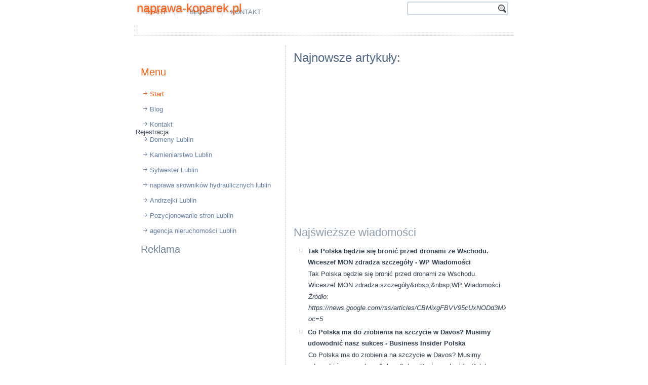

--- FILE ---
content_type: text/html; charset=UTF-8
request_url: https://naprawa-koparek.pl/tag/produkcja-palet/
body_size: 29205
content:
<!DOCTYPE html>
<html dir="ltr" lang="pl-PL"><head>
    <meta charset="utf-8">
    <title>Tag/produkcja palet/ | naprawa-koparek.pl</title>
    <meta name="viewport" content="initial-scale = 1.0, maximum-scale = 1.0, user-scalable = no, width = device-width">

    <!--[if lt IE 9]><script src="https://html5shiv.googlecode.com/svn/trunk/html5.js"></script><![endif]-->
    <link rel="stylesheet" href="/style.css" media="screen">
    <!--[if lte IE 7]><link rel="stylesheet" href="/style.ie7.css" media="screen" /><![endif]-->
    <link rel="stylesheet" href="/style.responsive.css" media="all">

<link rel="shortcut icon" href="/favicon.ico" type="image/x-icon">
    <script src="/jquery.js"></script>
    <script src="/script.js"></script>
    <script src="/script.responsive.js"></script>
<meta name="description" content="">
<meta name="keywords" content="">
<META NAME="ROBOTS" CONTENT="INDEX,FOLLOW,ALL,NOODP,NOYDIR">
<META HTTP-EQUIV="Content-Language" CONTENT="pl">
<META NAME="author" CONTENT="Seweryn Szast / tel: 605-308-665 / WynajmeDomeny.pl">
<META HTTP-EQUIV="Reply-to" CONTENT="domeny@wynajmedomeny.pl">
<META NAME="revisit-after" CONTENT="2 days">

<meta property="og:title" content="naprawa-koparek.pl" />
<meta property="og:type" content="company" />
<meta property="og:url" content="http://www.naprawa-koparek.pl" />
<meta property="og:image" content="/logo.png" />
<meta property="og:site_name" content="Ta strona może być Twoja. Rejestruj domenę: naprawa-koparek.pl - 605-308-665 - domeny Pl,domena Pl,rejestracja domen Pl" />
<meta property="fb:admins" content="153226891499805" />
<meta property="og:description" content="Ta strona może być Twoja. Rejestruj domenę: naprawa-koparek.pl - 605-308-665 - domeny Pl,domena Pl,rejestracja domen Pl" />
<meta property="og:locality" content="Pl" />
<meta property="og:country-name" content="Polska" />
<meta property="og:email" content="domeny@wynajmedomeny.pl" />
<meta property="og:phone_number" content="+48 605 308 665" />
<meta property="twitter:card" content="summary" />
<meta property="twitter:title" content="domeny Pl,domena Pl,rejestracja domen Pl" />
<meta property="twitter:description" content="domeny Pl,domena Pl,rejestracja domen Pl" />
<meta property="twitter:image:src" content="/logo.png" />
<meta property="twitter:image:width" content="281" />
<meta property="twitter:image:height" content="102" />
<meta name="dcterms.title" content="Pl - Naprawa-koparek.pl" />
<meta name="dcterms.identifier" content="http://www.Naprawa-koparek.pl" />
<meta name="dcterms.creator" content="Szast, Seweryn" />
<meta name="dcterms.description" content="domeny Pl,domena Pl,rejestracja domen Pl" />

<meta name="dcterms.language" content="pl-PL" />
<meta name="dcterms.publisher" content="http://www.WynajmeDomeny.pl/" />
<meta name="dcterms.coverage" content="World" />
<meta name="dcterms.type" content="Text" />
<meta name="dcterms.format" content="text/html" />
<link rel="publisher" type="text/html" title="WynajmeDomeny.pl" href="http://www.WynajmeDomeny.pl/" />
<link rel="author" type="text/html" title="WynajmeDomeny.pl" href="http://www.WynajmeDomeny.pl" />

<style>.art-content .art-postcontent-0 .layout-item-0 { padding-right: 10px;padding-left: 10px;  }
.ie7 .art-post .art-layout-cell {border:none !important; padding:0 !important; }
.ie6 .art-post .art-layout-cell {border:none !important; padding:0 !important; }

</style></head>
<body>
<div id="fb-root"></div>

<div id="art-main">
    <div class="art-sheet clearfix">
<header class="art-header">
<script async src="https://pagead2.googlesyndication.com/pagead/js/adsbygoogle.js?client=ca-pub-0604631517255522"
     crossorigin="anonymous"></script>

<script data-ad-client="ca-pub-0604631517255522" async src="https://pagead2.googlesyndication.com/pagead/js/adsbygoogle.js"></script>

<script async src="//pagead2.googlesyndication.com/pagead/js/adsbygoogle.js"></script>
<ins class="adsbygoogle"
     style="display:block"
     data-ad-format="autorelaxed"
     data-ad-client="ca-pub-0604631517255522"
     data-ad-slot="6800400274"></ins>
<script>
     (adsbygoogle = window.adsbygoogle || []).push({});
</script>

<script async src="//pagead2.googlesyndication.com/pagead/js/adsbygoogle.js"></script>
<script>
  (adsbygoogle = window.adsbygoogle || []).push({
    google_ad_client: "ca-pub-0604631517255522",
    enable_page_level_ads: true
  });
</script>
    <div class="art-shapes">
        
            </div>

<h1 class="art-headline">
    <a href="http://www.naprawa-koparek.pl">naprawa-koparek.pl</a>
</h1>

<div class="art-textblock art-object227400126">
    <form class="art-search" name="NameForm" method="get" action="/redirect.php">
    <input type="text" value="">
    <input type="text" value="" name="name" class="art-search-button"><input type="submit" value="" name="search">
</form>
</div>
<nav class="art-nav">
    <ul class="art-hmenu"><li><a href="/" class="active">Start</a></li><li><a href="blog.html">Blog</a></li><li><a href="kontakt.htm">Kontakt</a></li><li>
    <div style="margin-top: 10px;">
<script async src="//pagead2.googlesyndication.com/pagead/js/adsbygoogle.js"></script>
<!-- QMS-BYDGOSZCZ.BY-468x15 -->
<ins class="adsbygoogle"
     style="display:inline-block;width:468px;height:15px"
     data-ad-client="ca-pub-0604631517255522"
     data-ad-slot="9849150828"></ins>
<script>
(adsbygoogle = window.adsbygoogle || []).push({});
</script></div>
    </li></ul>
    </nav>

<!-- Umieść ten tag w nagłówku lub tuż przed tagiem zamykającym treść. -->
<script src="https://apis.google.com/js/platform.js" async="" defer type="text/javascript">
  {lang: 'pl'}
</script>                    
</header>
<div class="art-layout-wrapper">
                <div class="art-content-layout">
                    <div class="art-content-layout-row">
                        <div class="art-layout-cell art-sidebar1"><div class="art-block clearfix">
        <div class="art-blockheader">
            <h3 class="t"></h3>
        </div>
        <div class="art-blockcontent"><div style="float:left;">
<div class="fb-like" data-href="http://naprawa-koparek.pl" data-layout="box_count" data-action="like" data-show-faces="false" data-share="false"></div>
</div>

<div style="float:left; padding:2px;">

<!-- Umieść ten tag w miejscu, w którym ma być widoczny przycisk +1. -->
<div class="g-plusone" data-size="tall"></div>
</div>

<div style="float:left; padding:2px;">

</div>
</div>
</div><div class="art-vmenublock clearfix">
        <div class="art-vmenublockheader">
            <h3 class="t">Menu</h3>
        </div>
        <div class="art-vmenublockcontent">
<ul class="art-vmenu"><li><a href="/" class="active">Start</a></li><li><a href="blog.html">Blog</a></li><li><a href="kontakt.htm">Kontakt</a></li>

<li>Rejestracja <a href="http://www.lublin.lu">Domeny Lublin</a></li>

<li><a alt="nagrobki Lublin" title="pomniki Lublin" href="https://www.nagrobki.lublin.pl">Kamieniarstwo Lublin</a></li>
<li><a href="https://www.sylwester.lublin.pl">Sylwester Lublin</a></li>


<li><a alt="Maszyny budowlane rolnicze naprawa serwis części hydraulika siłowa Lublin" title="Maszyny budowlane rolnicze naprawa serwis części hydraulika siłowa Lublin" href="http://www.maszyny-budowlane.lublin.pl">naprawa siłowników hydraulicznych lublin</a></li>

<li><a href="http://www.andrzejki.lublin.lu">Andrzejki Lublin</a></li>

<li><a href="https://www.facebook.com/Pozycjonowanie.Stron.Internetowych.Lublin">Pozycjonowanie stron Lublin</a></li>

<li><a alt="biuro nieruchomości Lublin" title="agencja nieruchomości Lublin" href="http://www.anma.lublin.pl/artykul,83">agencja nieruchomości Lublin</a></li>

<li>


</li>
</ul>
                
        </div>
</div><div class="art-block clearfix">
        <div class="art-blockheader">
            <h3 class="t">Reklama</h3>
        </div>
        <div class="art-blockcontent">
        <p style="text-align: center; margin-left: -20px;">
<script async src="//pagead2.googlesyndication.com/pagead/js/adsbygoogle.js"></script>
<!-- QMS-BYDGOSZCZ.BY-300x250 -->
<ins class="adsbygoogle"
     style="display:inline-block;width:300px;height:250px"
     data-ad-client="ca-pub-0604631517255522"
     data-ad-slot="2304034428"></ins>
<script>
(adsbygoogle = window.adsbygoogle || []).push({});
</script>
        </p></div>
</div></div>
                        <div class="art-layout-cell art-content"><article class="art-post art-article">
                                <h2 class="art-postheader">Najnowsze artykuły:</h2>
                                                
                <div class="art-postcontent art-postcontent-0 clearfix"><div class="art-content-layout">
    <div class="art-content-layout-row">
    <div class="art-layout-cell layout-item-0" style="width: 100%" >
<p style="text-align: center;">
<script async src="//pagead2.googlesyndication.com/pagead/js/adsbygoogle.js"></script>
<!-- QMS-BYDGOSZCZ.BY-336x280 -->
<ins class="adsbygoogle"
     style="display:inline-block;width:336px;height:280px"
     data-ad-client="ca-pub-0604631517255522"
     data-ad-slot="8350568024"></ins>
<script>
(adsbygoogle = window.adsbygoogle || []).push({});
</script>
</p>
<h2>Najświeższe wiadomości</h2><ul><li><strong>Tak Polska będzie się bronić przed dronami ze Wschodu. Wiceszef MON zdradza szczegóły - WP Wiadomości</strong><br><p>Tak Polska będzie się bronić przed dronami ze Wschodu. Wiceszef MON zdradza szczegóły&amp;nbsp;&amp;nbsp;WP Wiadomości</p><p><em>Źródło: https://news.google.com/rss/articles/[base64]?oc=5</em></p></li><li><strong>Co Polska ma do zrobienia na szczycie w Davos? Musimy udowodnić nasz sukces - Business Insider Polska</strong><br><p>Co Polska ma do zrobienia na szczycie w Davos? Musimy udowodnić nasz sukces&amp;nbsp;&amp;nbsp;Business Insider Polska</p><p><em>Źródło: https://news.google.com/rss/articles/[base64]?oc=5</em></p></li><li><strong>&quot;Terror energetyczny&quot; Putina w Ukrainie. Pomoc może nadejść z Polski - Money.pl</strong><br><p>&quot;Terror energetyczny&quot; Putina w Ukrainie. Pomoc może nadejść z Polski&amp;nbsp;&amp;nbsp;Money.pl</p><p><em>Źródło: https://news.google.com/rss/articles/[base64]?oc=5</em></p></li><li><strong>Polska wypchnie Szwajcarię. &quot;Nowa potęga&quot;. O tym Niemcy mogą tylko pomarzyć - Next Gazeta.pl</strong><br><p>Polska wypchnie Szwajcarię. &quot;Nowa potęga&quot;. O tym Niemcy mogą tylko pomarzyć&amp;nbsp;&amp;nbsp;Next Gazeta.pl</p><p><em>Źródło: https://news.google.com/rss/articles/[base64]?oc=5</em></p></li><li><strong>Polska 2026+. Nasz głos w grze o nowy porządek - wnp.pl</strong><br><p>Polska 2026+. Nasz głos w grze o nowy porządek&amp;nbsp;&amp;nbsp;wnp.pl</p><p><em>Źródło: https://news.google.com/rss/articles/[base64]?oc=5</em></p></li><li><strong>Polska zabezpieczyła tylko dwie wódki w umowie Mercosur. Francja aż 63 produkty - Rzeczpospolita</strong><br><p>Polska zabezpieczyła tylko dwie wódki w umowie Mercosur. Francja aż 63 produkty&amp;nbsp;&amp;nbsp;Rzeczpospolita</p><p><em>Źródło: https://news.google.com/rss/articles/[base64]?oc=5</em></p></li><li><strong>Zwrot w sprawie umowy z Mercosur. Ruch Parlamentu Europejskiego - Onet Wiadomości</strong><br><p>Zwrot w sprawie umowy z Mercosur. Ruch Parlamentu Europejskiego&amp;nbsp;&amp;nbsp;Onet Wiadomości</p><p><em>Źródło: https://news.google.com/rss/articles/[base64]?oc=5</em></p></li><li><strong>Umowa UE–Mercosur: tylko Polska Wódka i Żubrówka z ochroną - Biznes Wprost</strong><br><p>Umowa UE–Mercosur: tylko Polska Wódka i Żubrówka z ochroną&amp;nbsp;&amp;nbsp;Biznes Wprost</p><p><em>Źródło: https://news.google.com/rss/articles/[base64]?oc=5</em></p></li><li><strong>Zacznie się 24 stycznia. Meteorolodzy już widzą zmianę pogody - Polskie Radio 24</strong><br><p>Zacznie się 24 stycznia. Meteorolodzy już widzą zmianę pogody&amp;nbsp;&amp;nbsp;Polskie Radio 24</p><p><em>Źródło: https://news.google.com/rss/articles/[base64]?oc=5</em></p></li><li><strong>Dwudziestostopniowe mrozy nie odpuszczają. Szybko wrócą do niektórych polskich regionów - Wydarzenia w INTERIA.PL</strong><br><p>Dwudziestostopniowe mrozy nie odpuszczają. Szybko wrócą do niektórych polskich regionów&amp;nbsp;&amp;nbsp;Wydarzenia w INTERIA.PL</p><p><em>Źródło: https://news.google.com/rss/articles/[base64]?oc=5</em></p></li><li><strong>Zacznie się 24 stycznia. Lodowe deszcze i śnieżyce skują Polskę - TwojaPogoda.pl</strong><br><p>Zacznie się 24 stycznia. Lodowe deszcze i śnieżyce skują Polskę&amp;nbsp;&amp;nbsp;TwojaPogoda.pl</p><p><em>Źródło: https://news.google.com/rss/articles/[base64]?oc=5</em></p></li><li><strong>NATO pęka przez Grenlandię. Polska po stronie USA, Niemcy wściekli - Bankier.pl</strong><br><p>NATO pęka przez Grenlandię. Polska po stronie USA, Niemcy wściekli&amp;nbsp;&amp;nbsp;Bankier.pl</p><p><em>Źródło: https://news.google.com/rss/articles/[base64]?oc=5</em></p></li><li><strong>Nawrocki w Davos: USA najważniejszym sojusznikiem Polski. &quot;NATO pozostaje stabilne&quot; - Wiadomości z kraju i ze świata - Dziennik.pl</strong><br><p>Nawrocki w Davos: USA najważniejszym sojusznikiem Polski. &quot;NATO pozostaje stabilne&quot;&amp;nbsp;&amp;nbsp;Wiadomości z kraju i ze świata - Dziennik.pl</p><p><em>Źródło: https://news.google.com/rss/articles/[base64]?oc=5</em></p></li><li><strong>Polska buduje nowe sojusze za plecami USA. Mamy być gotowi na najgorsze - Forsal</strong><br><p>Polska buduje nowe sojusze za plecami USA. Mamy być gotowi na najgorsze&amp;nbsp;&amp;nbsp;Forsal</p><p><em>Źródło: https://news.google.com/rss/articles/[base64]?oc=5</em></p></li><li><strong>Ostre wzrosty cen usług u dentysty. Polska na piątym miejscu w UE - infoDENT24</strong><br><p>Ostre wzrosty cen usług u dentysty. Polska na piątym miejscu w UE&amp;nbsp;&amp;nbsp;infoDENT24</p><p><em>Źródło: https://news.google.com/rss/articles/[base64]?oc=5</em></p></li><li><strong>Polska coraz bardziej samotna, Rosja triumfuje. &quot;Wielkie zwycięstwo&quot; - Sport.pl</strong><br><p>Polska coraz bardziej samotna, Rosja triumfuje. &quot;Wielkie zwycięstwo&quot;&amp;nbsp;&amp;nbsp;Sport.pl</p><p><em>Źródło: https://news.google.com/rss/articles/[base64]?oc=5</em></p></li><li><strong>Polska znajdzie miliard dolarów dla Trumpa? Mamy komentarz - Business Insider Polska</strong><br><p>Polska znajdzie miliard dolarów dla Trumpa? Mamy komentarz&amp;nbsp;&amp;nbsp;Business Insider Polska</p><p><em>Źródło: https://news.google.com/rss/articles/[base64]?oc=5</em></p></li><li><strong>Marszałek Sejmu w ostrych słowach o propozycji Donalda Trumpa. &quot;To jest raczej Rada Niepokoju&quot; - Onet Wiadomości</strong><br><p>Marszałek Sejmu w ostrych słowach o propozycji Donalda Trumpa. &quot;To jest raczej Rada Niepokoju&quot;&amp;nbsp;&amp;nbsp;Onet Wiadomości</p><p><em>Źródło: https://news.google.com/rss/articles/[base64]?oc=5</em></p></li><li><strong>Umowa UE-Mercosur. Producenci: ochroną objęto polskie alkohole, nie produkty regionalne - Money.pl</strong><br><p>Umowa UE-Mercosur. Producenci: ochroną objęto polskie alkohole, nie produkty regionalne&amp;nbsp;&amp;nbsp;Money.pl</p><p><em>Źródło: https://news.google.com/rss/articles/[base64]?oc=5</em></p></li><li><strong>Największe uderzenie w przestępczość narkotykową w historii UE - Policja.pl</strong><br><p>Największe uderzenie w przestępczość narkotykową w historii UE&amp;nbsp;&amp;nbsp;Policja.pl</p><p><em>Źródło: https://news.google.com/rss/articles/[base64]?oc=5</em></p></li><li><strong>Prasa: Polska na rozdrożu w sprawie Grenlandii - dw.com</strong><br><p>Prasa: Polska na rozdrożu w sprawie Grenlandii&amp;nbsp;&amp;nbsp;dw.com</p><p><em>Źródło: https://news.google.com/rss/articles/[base64]?oc=5</em></p></li><li><strong>To już koniec! Trzecia porażka reprezentacji Polski na ME - www.polsatsport.pl</strong><br><p>To już koniec! Trzecia porażka reprezentacji Polski na ME&amp;nbsp;&amp;nbsp;www.polsatsport.pl</p><p><em>Źródło: https://news.google.com/rss/articles/[base64]?oc=5</em></p></li><li><strong>Nigeryjskie media z wizytą w Polsce - Trade.gov.pl</strong><br><p>Nigeryjskie media z wizytą w Polsce&amp;nbsp;&amp;nbsp;Trade.gov.pl</p><p><em>Źródło: https://news.google.com/rss/articles/CBMifkFVX3lxTE15czVJb0JZUEVkS2tJY3BLcXhmeHBBaG5xdy1ybVU4TTV6Z205S2tJSkxUZl9mcUJrbjRQal9jOFFCYjY2YUJXbHVKbzN1S0NCd3o1b3MwTFM4eEVoOUpBTzRNY0RoWVBNS0psTEc5NEhpZTFrQ3F4T3B3RHVFUQ?oc=5</em></p></li><li><strong>Święto WOT na Pl. Mickiewicza i zmiany w organizacji ruchu - zdm.poznan.pl</strong><br><p>Święto WOT na Pl. Mickiewicza i zmiany w organizacji ruchu&amp;nbsp;&amp;nbsp;zdm.poznan.pl</p><p><em>Źródło: https://news.google.com/rss/articles/[base64]?oc=5</em></p></li><li><strong>Jak budować odporność? Polska stawia na obywateli, Szwecja także na biznes - InfoSecurity24</strong><br><p>Jak budować odporność? Polska stawia na obywateli, Szwecja także na biznes&amp;nbsp;&amp;nbsp;InfoSecurity24</p><p><em>Źródło: https://news.google.com/rss/articles/[base64]?oc=5</em></p></li><li><strong>Polska w sidłach antycyklonu Christian. Pogoda będzie zdradliwa - Polskie Radio 24</strong><br><p>Polska w sidłach antycyklonu Christian. Pogoda będzie zdradliwa&amp;nbsp;&amp;nbsp;Polskie Radio 24</p><p><em>Źródło: https://news.google.com/rss/articles/[base64]?oc=5</em></p></li><li><strong>21 stycznia Polska sprzedała na aukcji uprawnienia do emisji CO2 po 83.55 euro - CIRE.pl</strong><br><p>21 stycznia Polska sprzedała na aukcji uprawnienia do emisji CO2 po 83.55 euro&amp;nbsp;&amp;nbsp;CIRE.pl</p><p><em>Źródło: https://news.google.com/rss/articles/[base64]?oc=5</em></p></li><li><strong>Koniec niemieckiego modelu eksportowego. Polska na ratunek? - Biznes Alert</strong><br><p>Koniec niemieckiego modelu eksportowego. Polska na ratunek?&amp;nbsp;&amp;nbsp;Biznes Alert</p><p><em>Źródło: https://news.google.com/rss/articles/CBMiiAFBVV95cUxOZ2lOZGwtYzk5MkZ3ZUduNVNmWEY4M1M4SDJZTzBUVVRnMHRCU0d2a2UzQmd3ODFIYVpWWlVUNDJ1alk5aFV1TWFOVG1SWkY0RkJjcHdCREZFaUFKMmhvVUZabjd6bTUwcUpubWJnN1VRaDNzRUFlV0ZLY3duVXIwSElPd0U1b0gz?oc=5</em></p></li><li><strong>Polska Indiami Europy. Alerty RCB w związku z fatalną jakością powietrza - Energetyka 24</strong><br><p>Polska Indiami Europy. Alerty RCB w związku z fatalną jakością powietrza&amp;nbsp;&amp;nbsp;Energetyka 24</p><p><em>Źródło: https://news.google.com/rss/articles/[base64]?oc=5</em></p></li><li><strong>&quot;Kup flaszkę, zapłać gotówką, weź fakturę na premiera&quot;. Czy ten bunt ma sens? - Money.pl</strong><br><p>&quot;Kup flaszkę, zapłać gotówką, weź fakturę na premiera&quot;. Czy ten bunt ma sens?&amp;nbsp;&amp;nbsp;Money.pl</p><p><em>Źródło: https://news.google.com/rss/articles/[base64]?oc=5</em></p></li><li><strong>Polska 2026+. Nowy raport o wyzwaniach rozwoju w zmieniającym się świecie - Rzeczpospolita</strong><br><p>Polska 2026+. Nowy raport o wyzwaniach rozwoju w zmieniającym się świecie&amp;nbsp;&amp;nbsp;Rzeczpospolita</p><p><em>Źródło: https://news.google.com/rss/articles/[base64]?oc=5</em></p></li><li><strong>Jest budżet, będzie podwyżka uposażeń i większe pieniądze dla służb - InfoSecurity24</strong><br><p>Jest budżet, będzie podwyżka uposażeń i większe pieniądze dla służb&amp;nbsp;&amp;nbsp;InfoSecurity24</p><p><em>Źródło: https://news.google.com/rss/articles/[base64]?oc=5</em></p></li><li><strong>Afryka w zasięgu polskich eksporterów, część 1/3 - Trade.gov.pl</strong><br><p>Afryka w zasięgu polskich eksporterów, część 1/3&amp;nbsp;&amp;nbsp;Trade.gov.pl</p><p><em>Źródło: https://news.google.com/rss/articles/CBMihwFBVV95cUxPRmJJODBMeURqcXdobnBkWkxWV0N3WTJnaFNyN09kLTI1cW1aY2pEdWlZUEd3VVlqOFpGYXlLaXA1bm1kOHNKSGlsNzhWTFl5bkdIY1RKY3JrR0p0TEFyZVNVeElSZmFuUlh6YkFyb1I4MWlQa0wwc3BDc19IeFBWTHg2MnJwbm8?oc=5</em></p></li><li><strong>Polska nie wyśle żołnierzy na Grenlandię. Wiadomo, kto miał powstrzymać Donalda Tuska - Onet Wiadomości</strong><br><p>Polska nie wyśle żołnierzy na Grenlandię. Wiadomo, kto miał powstrzymać Donalda Tuska&amp;nbsp;&amp;nbsp;Onet Wiadomości</p><p><em>Źródło: https://news.google.com/rss/articles/[base64]?oc=5</em></p></li><li><strong>Karol Nawrocki przyjmie zaproszenie do Rady Pokoju? Minister: trudna sytuacja - Onet Wiadomości</strong><br><p>Karol Nawrocki przyjmie zaproszenie do Rady Pokoju? Minister: trudna sytuacja&amp;nbsp;&amp;nbsp;Onet Wiadomości</p><p><em>Źródło: https://news.google.com/rss/articles/[base64]?oc=5</em></p></li><li><strong>System eUmowy jest dostępny na portalu praca.gov.pl - Prawo.pl</strong><br><p>System eUmowy jest dostępny na portalu praca.gov.pl&amp;nbsp;&amp;nbsp;Prawo.pl</p><p><em>Źródło: https://news.google.com/rss/articles/CBMifEFVX3lxTE5LeTJkamthd3FKSmhxT2dCcWNQUTV1Q1d2WGR5azJtQnAwbnFxeDRJcUY3Q1lpejdxTlZkbDRwZmxxQklUd2MzNTlzUnkyWl9DVlc3UGFUUlpmbFhIcnBxcUYxUWRaSWZYb0RWXzF3Nk1ZOU1TZExDbTNJYXI?oc=5</em></p></li><li><strong>„Polska pozostaje ważnym hubem gamedevowym w Europie” – Tomasz Gawlikowski, CEO Plot Twist - MamBiznes.pl</strong><br><p>„Polska pozostaje ważnym hubem gamedevowym w Europie” – Tomasz Gawlikowski, CEO Plot Twist&amp;nbsp;&amp;nbsp;MamBiznes.pl</p><p><em>Źródło: https://news.google.com/rss/articles/[base64]?oc=5</em></p></li><li><strong>WELL TALK: Czy Polska jest gotowa na wprowadzenie “podróży na receptę”? Odpowiada psychiatra Krzysztof Muranowicz - Well.pl</strong><br><p>WELL TALK: Czy Polska jest gotowa na wprowadzenie “podróży na receptę”? Odpowiada psychiatra Krzysztof Muranowicz&amp;nbsp;&amp;nbsp;Well.pl</p><p><em>Źródło: https://news.google.com/rss/articles/[base64]?oc=5</em></p></li><li><strong>TikTok liczy miliardy. Polska ważnym punktem na reklamowej mapie Europy - ANDROID.COM.PL</strong><br><p>TikTok liczy miliardy. Polska ważnym punktem na reklamowej mapie Europy&amp;nbsp;&amp;nbsp;ANDROID.COM.PL</p><p><em>Źródło: https://news.google.com/rss/articles/CBMicEFVX3lxTE16V3AxWlpHUERGdzQ1ZXVLcXZFd29VWUU5RlFodVhXbU1PWnYyQjJocmMzVXhrYi1qWEdCZS1ZX2NyMENHWlR0VjNzUy1NcEN2UTJxd2JLNjlGTUNXQ09aODZSUklHTnhLb1d5VnJsLS0?oc=5</em></p></li><li><strong>Ile Polska ma gazu w magazynach w porównaniu z Europą? Musi starczyć dla nas i dla Ukrainy - Business Insider Polska</strong><br><p>Ile Polska ma gazu w magazynach w porównaniu z Europą? Musi starczyć dla nas i dla Ukrainy&amp;nbsp;&amp;nbsp;Business Insider Polska</p><p><em>Źródło: https://news.google.com/rss/articles/[base64]?oc=5</em></p></li><li><strong>365,91 zł co miesiąc dla każdego seniora od 1 marca 2026 r. i to bez względu na wysokość dochodów. Sprawdź, czy musisz złożyć wniosek, aby otrzymać świadczenie - INFOR.PL</strong><br><p>365,91 zł co miesiąc dla każdego seniora od 1 marca 2026 r. i to bez względu na wysokość dochodów. Sprawdź, czy musisz złożyć wniosek, aby otrzymać świadczenie&amp;nbsp;&amp;nbsp;INFOR.PL</p><p><em>Źródło: https://news.google.com/rss/articles/[base64]?oc=5</em></p></li><li><strong>Polska znów pozwana o miliardy. Rusza proces Pfizer kontra Polska - wnp.pl</strong><br><p>Polska znów pozwana o miliardy. Rusza proces Pfizer kontra Polska&amp;nbsp;&amp;nbsp;wnp.pl</p><p><em>Źródło: https://news.google.com/rss/articles/[base64]?oc=5</em></p></li><li><strong>Polska - Włochy w ME w piłce ręcznej 2026. Relacja na żywo - Sport w INTERIA.PL</strong><br><p>Polska - Włochy w ME w piłce ręcznej 2026. Relacja na żywo&amp;nbsp;&amp;nbsp;Sport w INTERIA.PL</p><p><em>Źródło: https://news.google.com/rss/articles/[base64]?oc=5</em></p></li><li><strong>Ukradli miliardy z emerytur. Serialowy thriller w całości w streamingu - Dziennik.pl Film</strong><br><p>Ukradli miliardy z emerytur. Serialowy thriller w całości w streamingu&amp;nbsp;&amp;nbsp;Dziennik.pl Film</p><p><em>Źródło: https://news.google.com/rss/articles/[base64]?oc=5</em></p></li><li><strong>Czy Polska ograniczy wsparcie dla plantatorów tytoniu? - Farmer.pl</strong><br><p>Czy Polska ograniczy wsparcie dla plantatorów tytoniu?&amp;nbsp;&amp;nbsp;Farmer.pl</p><p><em>Źródło: https://news.google.com/rss/articles/[base64]?oc=5</em></p></li><li><strong>Prom Jantar Unity na scenie. W tle wojna polsko-polska i powrót do polskiej bandery - Portal Stoczniowy</strong><br><p>Prom Jantar Unity na scenie. W tle wojna polsko-polska i powrót do polskiej bandery&amp;nbsp;&amp;nbsp;Portal Stoczniowy</p><p><em>Źródło: https://news.google.com/rss/articles/CBMie0FVX3lxTE9Zakt4ZmVQYjh1WHhyWVFvYXhmclFtSWtLaDZUNmxBUGJjdWlzSFhsVmdmaUUwVmhMWWRLRlVLRVBQdHlZc2U2VDdia3V4Nk92MmQzMWVnNmNIMWFETVBpOEVjWFd6aFlxbTdPaUJ2Si1weGxYbHhOUHlHNA?oc=5</em></p></li><li><strong>Polska - Włochy: relacja na żywo. Mistrzostwa Europy piłkarzy ręcznych LIVE - Przegląd Sportowy Onet</strong><br><p>Polska - Włochy: relacja na żywo. Mistrzostwa Europy piłkarzy ręcznych LIVE&amp;nbsp;&amp;nbsp;Przegląd Sportowy Onet</p><p><em>Źródło: https://news.google.com/rss/articles/[base64]?oc=5</em></p></li><li><strong>Donald Trump grozi odwetem na Bliskim Wschodzie. &quot;Wymazać z powierzchni Ziemi&quot; - Wydarzenia w INTERIA.PL</strong><br><p>Donald Trump grozi odwetem na Bliskim Wschodzie. &quot;Wymazać z powierzchni Ziemi&quot;&amp;nbsp;&amp;nbsp;Wydarzenia w INTERIA.PL</p><p><em>Źródło: https://news.google.com/rss/articles/[base64]?oc=5</em></p></li><li><strong>Zła jakość powietrza w kilku województwach. Alert RCB - polskieradio.pl</strong><br><p>Zła jakość powietrza w kilku województwach. Alert RCB&amp;nbsp;&amp;nbsp;polskieradio.pl</p><p><em>Źródło: https://news.google.com/rss/articles/[base64]?oc=5</em></p></li><li><strong>Osiem sekund przed końcem był remis. Polska zagra dwa dodatkowe mecze - Sport w INTERIA.PL</strong><br><p>Osiem sekund przed końcem był remis. Polska zagra dwa dodatkowe mecze&amp;nbsp;&amp;nbsp;Sport w INTERIA.PL</p><p><em>Źródło: https://news.google.com/rss/articles/[base64]?oc=5</em></p></li><li><strong>Fatalna jakość powietrza w Polsce. Tu sytuacja jest najpoważniejsza - Onet Wiadomości</strong><br><p>Fatalna jakość powietrza w Polsce. Tu sytuacja jest najpoważniejsza&amp;nbsp;&amp;nbsp;Onet Wiadomości</p><p><em>Źródło: https://news.google.com/rss/articles/[base64]?oc=5</em></p></li><li><strong>Polska Zbrojna - Polska Zbrojna</strong><br><p>Polska Zbrojna&amp;nbsp;&amp;nbsp;Polska Zbrojna</p><p><em>Źródło: https://news.google.com/rss/articles/[base64]?oc=5</em></p></li><li><strong>Polscy żołnierze mieli ruszyć na Grenlandię? Ujawnili sensacyjne kulisy - Forsal</strong><br><p>Polscy żołnierze mieli ruszyć na Grenlandię? Ujawnili sensacyjne kulisy&amp;nbsp;&amp;nbsp;Forsal</p><p><em>Źródło: https://news.google.com/rss/articles/[base64]?oc=5</em></p></li><li><strong>Dochody w gospodarstwach zwierzęcych w krajach UE. Polska na ostatnim miejscu w rankingu - Wieści Rolnicze</strong><br><p>Dochody w gospodarstwach zwierzęcych w krajach UE. Polska na ostatnim miejscu w rankingu&amp;nbsp;&amp;nbsp;Wieści Rolnicze</p><p><em>Źródło: https://news.google.com/rss/articles/[base64]?oc=5</em></p></li><li><strong>21 stycznia– Międzynarodowy Dzień Wiewiórki - lodzkie.pl</strong><br><p>21 stycznia– Międzynarodowy Dzień Wiewiórki&amp;nbsp;&amp;nbsp;lodzkie.pl</p><p><em>Źródło: https://news.google.com/rss/articles/CBMiggFBVV95cUxOU3hIOU9FX3JiTkhWd1QyeHpZYV9OZmR1a1hRT3MwS2hLcjNRbmI4TUtESnpmV3Z4UC1sZzl3ekFrOEw1VnhCWWxMbXd0VVRRQ1ZWVmhiUkJOc3NWU2MzakZWU1Vvb3lMdlNnMGFHdTVrZ2ZWNHpWcXdOTjlOUG1LbzdB?oc=5</em></p></li><li><strong>Zrezygnują z amerykańskich supermyśliwców? Polska kupiła już 32 sztuki - wnp.pl</strong><br><p>Zrezygnują z amerykańskich supermyśliwców? Polska kupiła już 32 sztuki&amp;nbsp;&amp;nbsp;wnp.pl</p><p><em>Źródło: https://news.google.com/rss/articles/[base64]?oc=5</em></p></li><li><strong>Polska-Stany Zjednoczone: czy to jeszcze sojusz, czy już uzależnienie? - TVP Info</strong><br><p>Polska-Stany Zjednoczone: czy to jeszcze sojusz, czy już uzależnienie?&amp;nbsp;&amp;nbsp;TVP Info</p><p><em>Źródło: https://news.google.com/rss/articles/[base64]?oc=5</em></p></li><li><strong>Umowa UE-Indie. Polska skorzysta, czy straci? - Polskie Radio 24</strong><br><p>Umowa UE-Indie. Polska skorzysta, czy straci?&amp;nbsp;&amp;nbsp;Polskie Radio 24</p><p><em>Źródło: https://news.google.com/rss/articles/CBMijAFBVV95cUxNdjYwTjZpX2J2TzZHakpSU3hjUGRLWnhuQTJnQTlJT0hUMzVyUktIZ1JJVGZSTnBuQ3R2UjFrQkFmMERhR1ExaS1Cd2RkUF9sZ2ZweXBuQzlEQ2VMMjlIeFlVY0daUXZjNmJRRVQxRnJnX2w0NTV5Rk4wZk5sbzhndmpiYWwwaHhLUWNwRQ?oc=5</em></p></li><li><strong>Oto najbardziej zakorkowane miasta: Tak Polska &quot;zawstydza&quot; Europę - Dziennik.pl Auto</strong><br><p>Oto najbardziej zakorkowane miasta: Tak Polska &quot;zawstydza&quot; Europę&amp;nbsp;&amp;nbsp;Dziennik.pl Auto</p><p><em>Źródło: https://news.google.com/rss/articles/[base64]?oc=5</em></p></li><li><strong>Kulisy korupcji w Ministerstwie Sprawiedliwości. Nowe ustalenia w sprawie zamówień publicznych - GazetaPrawna.pl</strong><br><p>Kulisy korupcji w Ministerstwie Sprawiedliwości. Nowe ustalenia w sprawie zamówień publicznych&amp;nbsp;&amp;nbsp;GazetaPrawna.pl</p><p><em>Źródło: https://news.google.com/rss/articles/[base64]?oc=5</em></p></li><li><strong>Policja weszła do siedziby KRS. &quot;Działania pod nadzorem Prokuratury Krajowej&quot; - Wydarzenia w INTERIA.PL</strong><br><p>Policja weszła do siedziby KRS. &quot;Działania pod nadzorem Prokuratury Krajowej&quot;&amp;nbsp;&amp;nbsp;Wydarzenia w INTERIA.PL</p><p><em>Źródło: https://news.google.com/rss/articles/[base64]?oc=5</em></p></li><li><strong>Polska – Włochy: Samo zwycięstwo może nie wystarczyć do uniknięcia otchłani. Potrzeba czegoś jeszcze - Przegląd Sportowy Onet</strong><br><p>Polska – Włochy: Samo zwycięstwo może nie wystarczyć do uniknięcia otchłani. Potrzeba czegoś jeszcze&amp;nbsp;&amp;nbsp;Przegląd Sportowy Onet</p><p><em>Źródło: https://news.google.com/rss/articles/[base64]?oc=5</em></p></li><li><strong>Policja przed drzwiami KRS. &quot;Działania pod nadzorem Prokuratury Krajowej&quot; - Wydarzenia w INTERIA.PL</strong><br><p>Policja przed drzwiami KRS. &quot;Działania pod nadzorem Prokuratury Krajowej&quot;&amp;nbsp;&amp;nbsp;Wydarzenia w INTERIA.PL</p><p><em>Źródło: https://news.google.com/rss/articles/[base64]?oc=5</em></p></li><li><strong>W Koszalinie powstanie kogeneracja z magazynem ciepła - Gramwzielone.pl</strong><br><p>W Koszalinie powstanie kogeneracja z magazynem ciepła&amp;nbsp;&amp;nbsp;Gramwzielone.pl</p><p><em>Źródło: https://news.google.com/rss/articles/[base64]?oc=5</em></p></li><li><strong>Polska wygasi specustawę Ukraińców. Cudzoziemcy mają być równi - Biznes Alert</strong><br><p>Polska wygasi specustawę Ukraińców. Cudzoziemcy mają być równi&amp;nbsp;&amp;nbsp;Biznes Alert</p><p><em>Źródło: https://news.google.com/rss/articles/CBMijgFBVV95cUxQbC1MVVJsOFZrU2pZTXZnUW91OXROeTh4WlZJOGY3VkJpTkNDbmRNQnNGRDNxRkpJMmZjYzNDc09RejNIQjVLbU9NQTdaVDZpVnJKY2RZTWVlNllrLVFiT1p2dUd4b2hHUWVGeGpTRzN5MXpFdmpuYzFDUUEzdVRxVHd1ZXBKXzVoSXc3VlBR?oc=5</em></p></li><li><strong>UE ma sposób na Trumpa? &quot;Nic nie drażni go bardziej&quot; - Money.pl</strong><br><p>UE ma sposób na Trumpa? &quot;Nic nie drażni go bardziej&quot;&amp;nbsp;&amp;nbsp;Money.pl</p><p><em>Źródło: https://news.google.com/rss/articles/[base64]?oc=5</em></p></li><li><strong>Europa przegrywa w surowcowym wyścigu. Polska może to zmienić - Biznes Alert</strong><br><p>Europa przegrywa w surowcowym wyścigu. Polska może to zmienić&amp;nbsp;&amp;nbsp;Biznes Alert</p><p><em>Źródło: https://news.google.com/rss/articles/CBMihwFBVV95cUxOTnZhNmZsbUVLS3BwVHdFZTNBMEZLdy1IR3lCMVdheWhtV2tpZkc3RjdrUWgtak5GYW9RNTNaVERzb0dDaW1fR0JlcFFJNlFDZVpXRWZFTUNkWVJJUkFVTmE0SmNObjJtUEM0OU1GRS13ZV9MaHYtQU9feXFYSkdKdHFReC1JdjA?oc=5</em></p></li><li><strong>Zwierzęta zmieniają nasze życie na lepsze – Mars Polska wspiera programy adopcyjne, edukacyjne i terapeutyczne - Onet Wiadomości</strong><br><p>Zwierzęta zmieniają nasze życie na lepsze – Mars Polska wspiera programy adopcyjne, edukacyjne i terapeutyczne&amp;nbsp;&amp;nbsp;Onet Wiadomości</p><p><em>Źródło: https://news.google.com/rss/articles/[base64]?oc=5</em></p></li><li><strong>Świetne rezultaty InPost w Polsce i za granicą - Rzeczpospolita</strong><br><p>Świetne rezultaty InPost w Polsce i za granicą&amp;nbsp;&amp;nbsp;Rzeczpospolita</p><p><em>Źródło: https://news.google.com/rss/articles/[base64]?oc=5</em></p></li><li><strong>Uwielbiany włoski serial kryminalny wraca. Nowy sezon dziś w telewizji - Dziennik.pl Film</strong><br><p>Uwielbiany włoski serial kryminalny wraca. Nowy sezon dziś w telewizji&amp;nbsp;&amp;nbsp;Dziennik.pl Film</p><p><em>Źródło: https://news.google.com/rss/articles/[base64]?oc=5</em></p></li><li><strong>Policja weszła do siedziby KRS. Decyzję podjęła prokuratura - Polskie Radio 24</strong><br><p>Policja weszła do siedziby KRS. Decyzję podjęła prokuratura&amp;nbsp;&amp;nbsp;Polskie Radio 24</p><p><em>Źródło: https://news.google.com/rss/articles/[base64]?oc=5</em></p></li><li><strong>Polska sprzedała na aukcji uprawnienia do emisji CO2 po 83,55 euro/EUA - Strefa Inwestorów</strong><br><p>Polska sprzedała na aukcji uprawnienia do emisji CO2 po 83,55 euro/EUA&amp;nbsp;&amp;nbsp;Strefa Inwestorów</p><p><em>Źródło: https://news.google.com/rss/articles/[base64]?oc=5</em></p></li><li><strong>Pompy ciepła zaczęły wyraźnie zwiększać zapotrzebowanie na prąd w Polsce - Gramwzielone.pl</strong><br><p>Pompy ciepła zaczęły wyraźnie zwiększać zapotrzebowanie na prąd w Polsce&amp;nbsp;&amp;nbsp;Gramwzielone.pl</p><p><em>Źródło: https://news.google.com/rss/articles/[base64]?oc=5</em></p></li><li><strong>Odszedł ostatni z Młodych Orłów /AUDIO, WIDEO/ - podlasie24.pl</strong><br><p>Odszedł ostatni z Młodych Orłów /AUDIO, WIDEO/&amp;nbsp;&amp;nbsp;podlasie24.pl</p><p><em>Źródło: https://news.google.com/rss/articles/CBMiiAFBVV95cUxQUnl3OVpmNlAzS1FZQnEzazFiSEZnOEMyMzlvMGk1azhEMHFLbnRkUUFHdHNKYzFyc1luQUc4VHduTWh3TVB6aWlNUXc1bzZibmwtUElzUl96d0M3elZ5bzd5S1R4UW0xNzN2SjA3aWNyd19jVE5DUVVOcDY2V1l1Y2xHdy1iTERV?oc=5</em></p></li><li><strong>Redukcje pójdą w setki. Amerykański odpływ ze struktur NATO - Forsal</strong><br><p>Redukcje pójdą w setki. Amerykański odpływ ze struktur NATO&amp;nbsp;&amp;nbsp;Forsal</p><p><em>Źródło: https://news.google.com/rss/articles/[base64]?oc=5</em></p></li><li><strong>600 zł opłaty karnej. Kierowcy dostają wezwania: Dowody zdjęciowe wykonano - Dziennik.pl Auto</strong><br><p>600 zł opłaty karnej. Kierowcy dostają wezwania: Dowody zdjęciowe wykonano&amp;nbsp;&amp;nbsp;Dziennik.pl Auto</p><p><em>Źródło: https://news.google.com/rss/articles/[base64]?oc=5</em></p></li><li><strong>Polska mówi „nie” tysiącom obcokrajowców. Masowy wzrost odmów o obywatelstwo - GazetaPrawna.pl</strong><br><p>Polska mówi „nie” tysiącom obcokrajowców. Masowy wzrost odmów o obywatelstwo&amp;nbsp;&amp;nbsp;GazetaPrawna.pl</p><p><em>Źródło: https://news.google.com/rss/articles/[base64]?oc=5</em></p></li><li><strong>Polska tonie w długach. Ekonomiści szukają oszczędności w emeryturach - Biznes Interia</strong><br><p>Polska tonie w długach. Ekonomiści szukają oszczędności w emeryturach&amp;nbsp;&amp;nbsp;Biznes Interia</p><p><em>Źródło: https://news.google.com/rss/articles/[base64]?oc=5</em></p></li><li><strong>W geoportalu można sprawdzić gminy, które uchwaliły plany ogólne - Prawo.pl</strong><br><p>W geoportalu można sprawdzić gminy, które uchwaliły plany ogólne&amp;nbsp;&amp;nbsp;Prawo.pl</p><p><em>Źródło: https://news.google.com/rss/articles/CBMihgFBVV95cUxPNFZnTm40R0hGWlJ2amdwZm50NERBRURYVG1QcEpoU0pRVWRiUEVJOWlHRXY5UmZjalpueENzZWcxZnotWE9HM0pLcTJwVnp2N01Mczl1V3JidXdUMW5lZ2NmZERDNUVMZEk4Tk9saGNBSjZpS3hIVjhXUGlhaVN3RElCaTNiUQ?oc=5</em></p></li><li><strong>Pfizer chce od Polski 6 mld zł za nieodebrane szczepionki. Rusza proces w sprawie &quot;Pfizergate&quot; - GazetaPrawna.pl</strong><br><p>Pfizer chce od Polski 6 mld zł za nieodebrane szczepionki. Rusza proces w sprawie &quot;Pfizergate&quot;&amp;nbsp;&amp;nbsp;GazetaPrawna.pl</p><p><em>Źródło: https://news.google.com/rss/articles/[base64]?oc=5</em></p></li><li><strong>Davos widzi Polskę inaczej. Wojciech Kostrzewa o nowej narracji, biznesie i sile państwa - Rzeczpospolita</strong><br><p>Davos widzi Polskę inaczej. Wojciech Kostrzewa o nowej narracji, biznesie i sile państwa&amp;nbsp;&amp;nbsp;Rzeczpospolita</p><p><em>Źródło: https://news.google.com/rss/articles/[base64]?oc=5</em></p></li><li><strong>Tak polska debiutantka ruszyła na gwiazdę. Ukrainka nie mogła w to uwierzyć Tenis - Sport.pl</strong><br><p>Tak polska debiutantka ruszyła na gwiazdę. Ukrainka nie mogła w to uwierzyć Tenis&amp;nbsp;&amp;nbsp;Sport.pl</p><p><em>Źródło: https://news.google.com/rss/articles/[base64]?oc=5</em></p></li><li><strong>Polska babcia. Mało kto wie, dlaczego tak o niej mówimy - Polskie Radio 24</strong><br><p>Polska babcia. Mało kto wie, dlaczego tak o niej mówimy&amp;nbsp;&amp;nbsp;Polskie Radio 24</p><p><em>Źródło: https://news.google.com/rss/articles/[base64]?oc=5</em></p></li><li><strong>Najnowszy program &quot;Graffiti&quot; - oglądaj - PolsatNews.pl</strong><br><p>Najnowszy program &quot;Graffiti&quot; - oglądaj&amp;nbsp;&amp;nbsp;PolsatNews.pl</p><p><em>Źródło: https://news.google.com/rss/articles/CBMidEFVX3lxTE11cWw5ZHloamdkWWUzbjVzaUJVQndZc181RDE2dkljMkZoZjhKM0N3X2RHN1ROSlU4a3V0V29Tbk8wT2l4NDBLdnFDelBlN2x5Zk42TmNoQU9PekswZERIeVNDTmxraWNUMjV0cDFfVU1GT1dp?oc=5</em></p></li><li><strong>Szef MON: Nie ma potrzeby wysyłania polskich żołnierzy na Grenlandię - Rzeczpospolita</strong><br><p>Szef MON: Nie ma potrzeby wysyłania polskich żołnierzy na Grenlandię&amp;nbsp;&amp;nbsp;Rzeczpospolita</p><p><em>Źródło: https://news.google.com/rss/articles/[base64]?oc=5</em></p></li><li><strong>Mocny cios w narkobiznes. To największa operacja w historii UE - Polskie Radio 24</strong><br><p>Mocny cios w narkobiznes. To największa operacja w historii UE&amp;nbsp;&amp;nbsp;Polskie Radio 24</p><p><em>Źródło: https://news.google.com/rss/articles/[base64]?oc=5</em></p></li><li><strong>Wróciły dwudziestostopniowe mrozy. Szybko nas nie zostawią i kolejna noc będzie bardzo zimna - Wydarzenia w INTERIA.PL</strong><br><p>Wróciły dwudziestostopniowe mrozy. Szybko nas nie zostawią i kolejna noc będzie bardzo zimna&amp;nbsp;&amp;nbsp;Wydarzenia w INTERIA.PL</p><p><em>Źródło: https://news.google.com/rss/articles/[base64]?oc=5</em></p></li><li><strong>Gdy szef przekracza granicę. Od skargi do pozwu [SZTUKA SPORU] - GazetaPrawna.pl</strong><br><p>Gdy szef przekracza granicę. Od skargi do pozwu [SZTUKA SPORU]&amp;nbsp;&amp;nbsp;GazetaPrawna.pl</p><p><em>Źródło: https://news.google.com/rss/articles/[base64]?oc=5</em></p></li><li><strong>PKO Bank Polski i eSky z ofertą dla podróżników - infoWire</strong><br><p>PKO Bank Polski i eSky z ofertą dla podróżników&amp;nbsp;&amp;nbsp;infoWire</p><p><em>Źródło: https://news.google.com/rss/articles/[base64]?oc=5</em></p></li><li><strong>Sejm zdecyduje o KRS. Szłapka: to trzeba naprawić - Jedynka - Polskie Radio</strong><br><p>Sejm zdecyduje o KRS. Szłapka: to trzeba naprawić&amp;nbsp;&amp;nbsp;Jedynka - Polskie Radio</p><p><em>Źródło: https://news.google.com/rss/articles/[base64]?oc=5</em></p></li><li><strong>Polski hit kryminalny wrócił. Nowy sezon serialu w telewizji - Dziennik.pl Film</strong><br><p>Polski hit kryminalny wrócił. Nowy sezon serialu w telewizji&amp;nbsp;&amp;nbsp;Dziennik.pl Film</p><p><em>Źródło: https://news.google.com/rss/articles/[base64]?oc=5</em></p></li><li><strong>Pietuszewski może świętować. Portugalczycy są już pewni - Sport.pl</strong><br><p>Pietuszewski może świętować. Portugalczycy są już pewni&amp;nbsp;&amp;nbsp;Sport.pl</p><p><em>Źródło: https://news.google.com/rss/articles/[base64]?oc=5</em></p></li><li><strong>Alert RCB. Zła jakość powietrza w kilku województwach - Polskie Radio 24</strong><br><p>Alert RCB. Zła jakość powietrza w kilku województwach&amp;nbsp;&amp;nbsp;Polskie Radio 24</p><p><em>Źródło: https://news.google.com/rss/articles/[base64]?oc=5</em></p></li><li><strong>Krok bliżej do pierwszej linii Kolei Dużych Prędkości. Pociągi pojadą do 350 km/h - Money.pl</strong><br><p>Krok bliżej do pierwszej linii Kolei Dużych Prędkości. Pociągi pojadą do 350 km/h&amp;nbsp;&amp;nbsp;Money.pl</p><p><em>Źródło: https://news.google.com/rss/articles/[base64]?oc=5</em></p></li><li><strong>&quot;Największe w historii Unii&quot; uderzenie w narkobiznes. Ponad 100 zatrzymanych - TVN24</strong><br><p>&quot;Największe w historii Unii&quot; uderzenie w narkobiznes. Ponad 100 zatrzymanych&amp;nbsp;&amp;nbsp;TVN24</p><p><em>Źródło: https://news.google.com/rss/articles/[base64]?oc=5</em></p></li><li><strong>Pożyczkodawcy traktują zarządzanie ryzykiem z najwyższym priorytetem - infoWire</strong><br><p>Pożyczkodawcy traktują zarządzanie ryzykiem z najwyższym priorytetem&amp;nbsp;&amp;nbsp;infoWire</p><p><em>Źródło: https://news.google.com/rss/articles/[base64]?oc=5</em></p></li><li><strong>Inglis/kubler - mihalikova/glasspool - Sport w INTERIA.PL</strong><br><p>Inglis/kubler - mihalikova/glasspool&amp;nbsp;&amp;nbsp;Sport w INTERIA.PL</p><p><em>Źródło: https://news.google.com/rss/articles/[base64]?oc=5</em></p></li><li><strong>Kulczyk z Davos: Bańka AI pęknie. Najwięcej stracą mali inwestorzy - Rzeczpospolita</strong><br><p>Kulczyk z Davos: Bańka AI pęknie. Najwięcej stracą mali inwestorzy&amp;nbsp;&amp;nbsp;Rzeczpospolita</p><p><em>Źródło: https://news.google.com/rss/articles/[base64]?oc=5</em></p></li><li><strong>Takiej akcji policji jeszcze nie było, największa w UE. Na czele gangu Polacy. Tak oszukiwali system - Wydarzenia w INTERIA.PL</strong><br><p>Takiej akcji policji jeszcze nie było, największa w UE. Na czele gangu Polacy. Tak oszukiwali system&amp;nbsp;&amp;nbsp;Wydarzenia w INTERIA.PL</p><p><em>Źródło: https://news.google.com/rss/articles/[base64]?oc=5</em></p></li><li><strong>Rośnie stężenie niebezpiecznych substancji w powietrzu. Wskazano zagrożone rejony - Wydarzenia w INTERIA.PL</strong><br><p>Rośnie stężenie niebezpiecznych substancji w powietrzu. Wskazano zagrożone rejony&amp;nbsp;&amp;nbsp;Wydarzenia w INTERIA.PL</p><p><em>Źródło: https://news.google.com/rss/articles/[base64]?oc=5</em></p></li><li><strong>Reżyser, który był Polską - 2026 Rokiem Andrzeja Wajdy - Teatr w Polsce</strong><br><p>Reżyser, który był Polską - 2026 Rokiem Andrzeja Wajdy&amp;nbsp;&amp;nbsp;Teatr w Polsce</p><p><em>Źródło: https://news.google.com/rss/articles/CBMiggFBVV95cUxNRThCYVAxRTI3Q0lQYS1udmtlNUdBSDJTU2FtWGFUZXFtZVRubGNxZmpDNWFWSlpZQVIwTHdwRGNfZE9qVTVNUWNsU2U5bnluaXBFZVQtOXZQZzFFOEpCTFV3cTV3UGVXeEgwOEdMd3I5ZmlMTENydDEteVJKVGlRVThR?oc=5</em></p></li><li><strong>Szef MSZ Ukrainy dziękuje Polakom. &quot;Razem jesteśmy niepokonani&quot; [WIDEO] - Onet Wiadomości</strong><br><p>Szef MSZ Ukrainy dziękuje Polakom. &quot;Razem jesteśmy niepokonani&quot; [WIDEO]&amp;nbsp;&amp;nbsp;Onet Wiadomości</p><p><em>Źródło: https://news.google.com/rss/articles/[base64]?oc=5</em></p></li><li><strong>Oscypek bez ochrony w umowie UE–Mercosur? Polska zgłosiła tylko Polską Wódkę i Żubrówkę - Portal spożywczy</strong><br><p>Oscypek bez ochrony w umowie UE–Mercosur? Polska zgłosiła tylko Polską Wódkę i Żubrówkę&amp;nbsp;&amp;nbsp;Portal spożywczy</p><p><em>Źródło: https://news.google.com/rss/articles/[base64]?oc=5</em></p></li><li><strong>Nagły zwrot Trumpa ws. Grenlandii rozsadzi NATO? &quot;Kraje takie jak Polska są wyjątkiem&quot; - wnp.pl</strong><br><p>Nagły zwrot Trumpa ws. Grenlandii rozsadzi NATO? &quot;Kraje takie jak Polska są wyjątkiem&quot;&amp;nbsp;&amp;nbsp;wnp.pl</p><p><em>Źródło: https://news.google.com/rss/articles/[base64]?oc=5</em></p></li><li><strong>Polacy masowo wracają z emigracji. Teraz padło na Holandię - Money.pl</strong><br><p>Polacy masowo wracają z emigracji. Teraz padło na Holandię&amp;nbsp;&amp;nbsp;Money.pl</p><p><em>Źródło: https://news.google.com/rss/articles/[base64]?oc=5</em></p></li><li><strong>Wiemy, dlaczego szef MON zablokował wysłanie wojsk na Grenlandię - Defence24</strong><br><p>Wiemy, dlaczego szef MON zablokował wysłanie wojsk na Grenlandię&amp;nbsp;&amp;nbsp;Defence24</p><p><em>Źródło: https://news.google.com/rss/articles/[base64]?oc=5</em></p></li></ul>    </div>
    </div>
</div>
<div class="art-content-layout">
    <div class="art-content-layout-row">
    <div class="art-layout-cell layout-item-0" style="width: 100%" >

    </div>
    </div>
</div>
</div>


</article></div>
                    </div>
                </div>
            </div><footer class="art-footer">
<div class="art-content-layout">
    <div class="art-content-layout-row">
    <div class="art-layout-cell" style="width: 100%">
        <p style="text-align: center;">
<script async src="//pagead2.googlesyndication.com/pagead/js/adsbygoogle.js"></script>
<!-- QMS-BYDGOSZCZ.BY-468x15 -->
<ins class="adsbygoogle"
     style="display:inline-block;width:468px;height:15px"
     data-ad-client="ca-pub-0604631517255522"
     data-ad-slot="9849150828"></ins>
<script>
(adsbygoogle = window.adsbygoogle || []).push({});
</script>
        </p>
    </div>
    </div>
</div>
<div class="art-content-layout">
    <div class="art-content-layout-row">
    <div class="art-layout-cell" style="width: 50%">
        <p style="text-align: center;">
<script async src="//pagead2.googlesyndication.com/pagead/js/adsbygoogle.js"></script>
<!-- QMS-BYDGOSZCZ.BY-320x100 -->
<ins class="adsbygoogle"
     style="display:inline-block;width:320px;height:100px"
     data-ad-client="ca-pub-0604631517255522"
     data-ad-slot="7931765625"></ins>
<script>
(adsbygoogle = window.adsbygoogle || []).push({});
</script>
        </p>
    </div><div class="art-layout-cell" style="width: 50%">
        <p>&nbsp;|&nbsp;<a href="bitcoin.html">Bitcoin</a>&nbsp;|&nbsp;<a href="bank.html">Bank</a></p><p>Copyright &copy; 2026. All Rights Reserved.</p><p>&nbsp;<a href="http://www.Wiemy, dlaczego szef MON zablokował wysłanie wojsk na Grenlandię - Defence24/rss" title="RSS" class="art-rss-tag-icon" style="line-height: 32px;"></a>&nbsp;&nbsp;&nbsp;<br></p>
    </div>
    </div>
</div>

</footer>

    </div>
    <p class="art-page-footer">
        <span id="art-footnote-links">Promocja w Internecie: <a href="http://www.WynajmeDomeny.pl" target="_blank">Wynajem i dzierżawa domen internetowych</a> | <a alt="sebruk Lublin" title="kostka brukowa Lublin" href="http://www.sebruk.pl/#ofirmie">brukarstwo Lublin</a> |  | <a alt="kosztorysy budowlane Lublin" title="kosztorysant Lublin" href="http://www.kosztorysy-budowlane.lublin.pl/">kosztorys norma</a></span>
    </p>
</div>


</body></html>

--- FILE ---
content_type: text/html; charset=utf-8
request_url: https://accounts.google.com/o/oauth2/postmessageRelay?parent=https%3A%2F%2Fnaprawa-koparek.pl&jsh=m%3B%2F_%2Fscs%2Fabc-static%2F_%2Fjs%2Fk%3Dgapi.lb.en.2kN9-TZiXrM.O%2Fd%3D1%2Frs%3DAHpOoo_B4hu0FeWRuWHfxnZ3V0WubwN7Qw%2Fm%3D__features__
body_size: 165
content:
<!DOCTYPE html><html><head><title></title><meta http-equiv="content-type" content="text/html; charset=utf-8"><meta http-equiv="X-UA-Compatible" content="IE=edge"><meta name="viewport" content="width=device-width, initial-scale=1, minimum-scale=1, maximum-scale=1, user-scalable=0"><script src='https://ssl.gstatic.com/accounts/o/2580342461-postmessagerelay.js' nonce="ghDM6GyUchqVHFIDKVI_zQ"></script></head><body><script type="text/javascript" src="https://apis.google.com/js/rpc:shindig_random.js?onload=init" nonce="ghDM6GyUchqVHFIDKVI_zQ"></script></body></html>

--- FILE ---
content_type: text/html; charset=utf-8
request_url: https://www.google.com/recaptcha/api2/aframe
body_size: 264
content:
<!DOCTYPE HTML><html><head><meta http-equiv="content-type" content="text/html; charset=UTF-8"></head><body><script nonce="3k-m5pnCdwytAAc6OTXy0g">/** Anti-fraud and anti-abuse applications only. See google.com/recaptcha */ try{var clients={'sodar':'https://pagead2.googlesyndication.com/pagead/sodar?'};window.addEventListener("message",function(a){try{if(a.source===window.parent){var b=JSON.parse(a.data);var c=clients[b['id']];if(c){var d=document.createElement('img');d.src=c+b['params']+'&rc='+(localStorage.getItem("rc::a")?sessionStorage.getItem("rc::b"):"");window.document.body.appendChild(d);sessionStorage.setItem("rc::e",parseInt(sessionStorage.getItem("rc::e")||0)+1);localStorage.setItem("rc::h",'1768997979742');}}}catch(b){}});window.parent.postMessage("_grecaptcha_ready", "*");}catch(b){}</script></body></html>